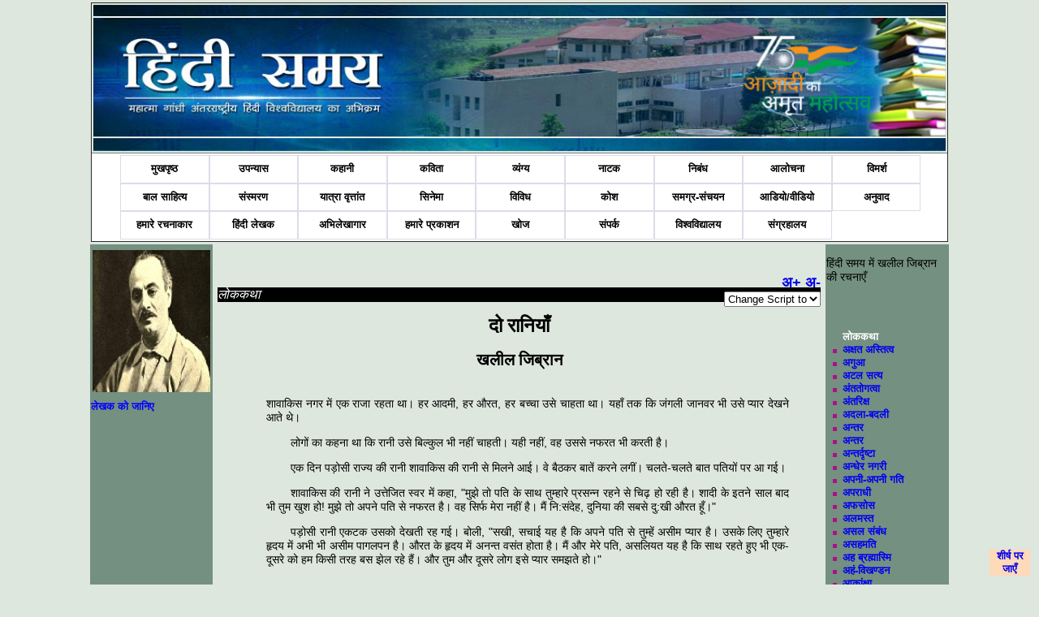

--- FILE ---
content_type: text/html; charset=utf-8
request_url: https://www.hindisamay.com/contentDetail.aspx?id=4109&pageno=1
body_size: 109661
content:

<!DOCTYPE html PUBLIC "-//W3C//DTD XHTML 1.0 Transitional//EN" "http://www.w3.org/TR/xhtml1/DTD/xhtml1-transitional.dtd">
<html xmlns="http://www.w3.org/1999/xhtml">
<head id="Head1">
    <!-- Google tag (gtag.js) -->
<script async src="https://www.googletagmanager.com/gtag/js?id=G-171WZZBP70"></script>
<script>
    window.dataLayer = window.dataLayer || [];
    function gtag() { dataLayer.push(arguments); }
    gtag('js', new Date());

    gtag('config', 'G-171WZZBP70');
</script>  
<style type="text/css" >
@font-face {
	font-family: 'CDAC-GISTYogesh';
	src: url(https://www.hindisamay.com/CDACGIS0.eot);
	font-style:  normal;
	font-weight: normal;
}
</style>
<script type="text/javascript">
  (function() {
    var po = document.createElement('script'); po.type = 'text/javascript'; po.async = true;
    po.src = 'https://apis.google.com/js/plusone.js';
    var s = document.getElementsByTagName('script')[0]; s.parentNode.insertBefore(po, s);
  })();
</script>
<style type="text/css">
    
        .styleImg
        { 	padding-left:2px;
        	padding-right:2px;
        	padding-top:6px;
        	padding-bottom:10px;
        	position:relative;
        	z-index:0px;
        top: 0px;
        left: 0px;
        width: 8px;
        }
    
        .textBelowImage 
        {
        	position:relative;
        	z-index:1;
        }
        .chapter-link
        {
        	color:#98DB78;
        	text-decoration:none
        }
        .style1
        {
            text-decoration: none;
            text-align:center
            
        }
        .hindif1 
        {
        	text-align:left;
        	font-family:Utsaah;
        	font-size:1.2em;
        	vertical-align:text-top
        	
        }
        .hindif2 
        {
        	text-align:left;
        	font-family:Utsaah;
        	font-size:1.4em;
        	font-weight:bold;
        	vertical-align:text-top
        	
        }
    .style2
    {
        width: 113%;
    }
    .style3
    {
        FONT-FAMILY: Mangal,CDAC-GISTYogesh,'Arial Unicode MS',Mangal,Tahoma,Verdana,Arial,Helvetica,"Bitstream Vera Sans",sans-serif;
        color: black;
        FONT-SIZE: 14px;
        padding: 10px 10px 10px 25px;
        width: 113%;
    }
    .style4
    {
        width: 288px;
    }
    .kavita{ 
        text-indent :0px; 
        font-size:18px; 
        COLOR: #000000;
        TEXT-ALIGN: justify;
        MARGIN: 5px 20px;
        FONT-FAMILY: Utsaah,Kokila,CDAC-GISTYogesh,Mangal;
        FONT-SIZE: 12px;
        position: relative;
        top: -40px;
        left: 40px;
        right: 40px;
    }
    .groupheader{ font-size:22px;}
    .groupsubheader{font-size:18px; color:Navy;}
    p { font-size:14px; font-weight:normal}
    .writeDir {
        direction: rtl;
    }
    </style>
<script type="text/javascript" >(function(d, s, id) {
  var js, fjs = d.getElementsByTagName(s)[0];
  if (d.getElementById(id)) return;
  js = d.createElement(s); js.id = id;
  js.src = "//connect.facebook.net/hi_IN/all.js#xfbml=1";
  fjs.parentNode.insertBefore(js, fjs);
}(document, 'script', 'facebook-jssdk'));</script>
<script type="text/jscript" language="javascript">
    function qs(key) {
    var vars = [], hash;
    var hashes = window.location.href.slice(window.location.href.indexOf('?') + 1).split('&');
    for(var i = 0; i < hashes.length; i++)
    {
        hash = hashes[i].split('=');
        vars.push(hash[0]);
        vars[hash[0]] = hash[1];
    }
    return vars[key];
    }

function ChangeLanguage() {
       
        debugger;
        var cid = 0; var pageno = 0;
        //txtc_id
        cid = qs('id');
        pageno = qs('pageno');
        //lang = qs('lang');
        lang = document.getElementById("lang").innerHTML;
        //alert(cid);
        //alert(pageno);

        var e = document.getElementById("lang");
        var lang = e.options[e.selectedIndex].value;
        //var text = e.options[e.selectedIndex].text;
    
    var idx = decodeURIComponent(window.location).indexOf("?");
   
    var url = '';
    if (idx == -1)
        window.location.href = decodeURIComponent(window.location + "?lang=" + lang);
    else {
        url = decodeURIComponent(window.location).substring(0,idx);
        window.location.href = url + "?lang=" + lang;
           // alert(url + "?lang=" + lang);
    }
    
        
    }

var min=12;
var max=27;
function increaseFontSize() {
 
   var p = document.getElementsByTagName('p');
   for(i=0;i<p.length;i++) {
 
      if(p[i].style.fontSize) {
         var s = parseInt(p[i].style.fontSize.replace("px",""));
      } else {
 
         var s = 12;
      }
      if(s!=max) {
 
         s += 1;
      }
      p[i].style.fontSize = s+"px"
 
   }
}
function decreaseFontSize() {
   var p = document.getElementsByTagName('p');
   for(i=0;i<p.length;i++) {
 
      if(p[i].style.fontSize) {
         var s = parseInt(p[i].style.fontSize.replace("px",""));
      } else {
 
         var s = 12;
      }
      if(s!=min) {
 
         s -= 1;
      }
      p[i].style.fontSize = s+"px"
 
   }

}
function print() {
    var prtContent = document.getElementById("contenttbl");
    var WinPrint = window.open('', '', 'letf=0,top=0,width=800,height=900,toolbar=0,scrollbars=0,status=0');
    WinPrint.document.body.style.backgroundImage = 'https://www.hindisamay.com/images/hindisamay.jpg';
    prtContent.style.backgroundImage = "https://www.hindisamay.com/images/hindisamay.jpg";
    //prtContent.bgColor = "blue";
    WinPrint.document.write(prtContent.innerHTML);
    WinPrint.document.close();
    WinPrint.focus();
    WinPrint.print();
    WinPrint.close();
}
function download() {
    var prtContent = document.getElementById("contenttbl");
    var WinPrint = window.open('', '', 'letf=0,top=0,width=800,height=900,toolbar=0,scrollbars=0,status=0');
    
    WinPrint.document.write(prtContent.innerHTML);
    WinPrint.document.close();
    WinPrint.focus();
    WinPrint.screen();
    WinPrint.close();
    
} 
    
function show_hide()
{
    if (document.getElementById('write_img').style.display == 'none')
    {
        document.getElementById('write_img').style.display = 'block';
        document.getElementById('hndAvl').style.display = 'none';
    }
    else
    {
        document.getElementById('write_img').style.display = 'none';
        document.getElementById('hndAvl').style.display = 'block';
    }
}
</script>
<link rel="stylesheet" type="text/css" href="https://www.hindisamay.com/hindi-style_c.css"/>
<style type="text/css">
.bluehead1{color:White
           }
.bluehead1.li.a
 {color:White;}           
</style>   
 <style type="text/css">
<!--
.visibleDiv, #topLeft, #topRight, #bottomLeft, #bottomRight
{
    position: fixed;
    width: 50px;
    border: solid 1px #e1e1e1;
    vertical-align: middle;
    background: #ffdab9;
    text-align: center;
}

#topLeft
{
    top: 10px;
    left: 10px;
}

#topRight
{
    top: 10px;
    right: 10px;
}

#bottomLeft
{
    bottom: 10px;
    left: 10px;
}

#bottomRight
{
    bottom: 10px;
    right: 10px;
}
-->
</style>
<link rel="stylesheet" type="text/css" href="https://www.hindisamay.com/menustyle.css"/>
<script type="text/javascript">
    // Javascript originally by Patrick Griffiths and Dan Webb.
    // http://htmldog.com/articles/suckerfish/dropdowns/
    sfHover = function() {
        var sfEls = document.getElementById("navbar").getElementsByTagName("li");
        for (var i = 0; i < sfEls.length; i++) {
            sfEls[i].onmouseover = function() {
                this.className += " hover";
            }
            sfEls[i].onmouseout = function() {
                this.className = this.className.replace(new RegExp(" hover\\b"), "");
            }
        }
    }
    if (window.attachEvent) window.attachEvent("onload", sfHover);
</script>
<meta name="keyword" content="खलील जिब्रान ,दो रानियाँ,लोककथा" /><meta name="description" content="खलील जिब्रान ,दो रानियाँ,लोककथा,खलील जिब्रान - दो रानियाँ" /><title>
	खलील जिब्रान    दो रानियाँ लोककथा
</title></head>
<body style ="background-color:#DEE7DE">
    <form method="post" action="./contentDetail.aspx?id=4109&amp;pageno=1" id="form1">
<div class="aspNetHidden">
<input type="hidden" name="__VIEWSTATE" id="__VIEWSTATE" value="/wEPDwUKLTEyOTkyODU1Mg9kFgJmD2QWAgIDD2QWCAIDDw8WBB4ISW1hZ2VVcmwFF2xla2hhay9pbWFnZS9raGFsaWwuanBnHg1BbHRlcm5hdGVUZXh0BWzgpJbgpLLgpYDgpLIg4KSc4KS/[base64]/[base64]/4KSPIDwvYT48YnIvPjxici8+ZGQCBw9kFhICAQ8WAh4JaW5uZXJodG1sBRLgpLLgpYvgpJXgpJXgpKXgpL5kAgMPFgIfAwUc4KSm4KWLIOCksOCkvuCkqOCkv+Ckr+CkvuCkgWQCBQ8WAh8DBSPgpJbgpLLgpYDgpLIg4KSc4KS/[base64]/[base64]/[base64]/[base64]/gpK/gpYvgpIIg4KSq4KSwIOCkhiDgpJfgpIjgpaQNCjwvcD4NCjxwPg0KCeCktuCkvuCkteCkvuCkleCkv+CkuCDgpJXgpYAg4KSw4KS+4KSo4KWAIOCkqOClhyDgpIngpKTgpY3gpKTgpYfgpJzgpL/[base64]/[base64]/[base64]/gpLkg4KS54KWIIOCkleCkvyDgpIXgpKrgpKjgpYcg4KSq4KSk4KS/[base64]/[base64]/gpKzgpY3gpLDgpL7gpKggIOCkleClgCDgpLDgpJrgpKjgpL7gpI/[base64]/gpKzgpY3gpLDgpL7gpKgtLeCksuCli+CkleCkleCkpeCkvi3gpIXgpJXgpY3gpLfgpKQt4KSF4KS44KWN4KSk4KS/4KSk4KWN4KS1LmNzcHggIiBzdHlsZT0idGV4dC1kZWNvcmF0aW9uOm5vbmUiID7gpIXgpJXgpY3gpLfgpKQg4KSF4KS44KWN4KSk4KS/4KSk4KWN4KS1PC9hPiA8L2xpPjxsaT4gPGEgaHJlZj0iaHR0cDovL3d3dy5oaW5kaXNhbWF5LmNvbS9jb250ZW50LzQyMTAvMS/gpJbgpLLgpYDgpLIt4KSc4KS/[base64]/gpKzgpY3gpLDgpL7gpKgtLeCksuCli+CkleCkleCkpeCkvi3gpIXgpJ/gpLIt4KS44KSk4KWN4KSvLmNzcHggIiBzdHlsZT0idGV4dC1kZWNvcmF0aW9uOm5vbmUiID7gpIXgpJ/gpLIg4KS44KSk4KWN4KSvPC9hPiA8L2xpPjxsaT4gPGEgaHJlZj0iaHR0cDovL3d3dy5oaW5kaXNhbWF5LmNvbS9jb250ZW50LzQxMzUvMS/gpJbgpLLgpYDgpLIt4KSc4KS/[base64]/gpKzgpY3gpLDgpL7gpKgtLeCksuCli+CkleCkleCkpeCkvi3gpIXgpILgpKTgpLDgpL/[base64]/[base64]/gpJbgpLLgpYDgpLIt4KSc4KS/4KSs4KWN4KSw4KS+4KSoLS3gpLLgpYvgpJXgpJXgpKXgpL4t4KSF4KSo4KWN4KSk4KSw4KWN4KSm4KWD4KS34KWN4KSf4KS+LmNzcHggIiBzdHlsZT0idGV4dC1kZWNvcmF0aW9uOm5vbmUiID7gpIXgpKjgpY3gpKTgpLDgpY3gpKbgpYPgpLfgpY3gpJ/gpL48L2E+IDwvbGk+PGxpPiA8YSBocmVmPSJodHRwOi8vd3d3LmhpbmRpc2FtYXkuY29tL2NvbnRlbnQvNDA2Mi8xL+CkluCksuClgOCksi3gpJzgpL/[base64]/gpJbgpLLgpYDgpLIt4KSc4KS/4KSs4KWN4KSw4KS+4KSoLS3gpLLgpYvgpJXgpJXgpKXgpL4t4KSF4KSq4KSo4KWALeCkheCkquCkqOClgC3gpJfgpKTgpL8uY3NweCAiIHN0eWxlPSJ0ZXh0LWRlY29yYXRpb246bm9uZSIgPuCkheCkquCkqOClgC3gpIXgpKrgpKjgpYAg4KSX4KSk4KS/PC9hPiA8L2xpPjxsaT4gPGEgaHJlZj0iaHR0cDovL3d3dy5oaW5kaXNhbWF5LmNvbS9jb250ZW50LzQyMzMvMS/gpJbgpLLgpYDgpLIt4KSc4KS/[base64]/[base64]/gpJbgpLLgpYDgpLIt4KSc4KS/[base64]/PC9hPiA8L2xpPjxsaT4gPGEgaHJlZj0iaHR0cDovL3d3dy5oaW5kaXNhbWF5LmNvbS9jb250ZW50LzQxOTIvMS/gpJbgpLLgpYDgpLIt4KSc4KS/[base64]/gpJbgpKPgpY3gpKHgpKguY3NweCAiIHN0eWxlPSJ0ZXh0LWRlY29yYXRpb246bm9uZSIgPuCkheCkueCkgi3gpLXgpL/gpJbgpKPgpY3gpKHgpKg8L2E+IDwvbGk+PGxpPiA8YSBocmVmPSJodHRwOi8vd3d3LmhpbmRpc2FtYXkuY29tL2NvbnRlbnQvNDA2NS8xL+CkluCksuClgOCksi3gpJzgpL/[base64]/gpJbgpLLgpYDgpLIt4KSc4KS/[base64]/gpJbgpLLgpYDgpLIt4KSc4KS/[base64]/gpJbgpLLgpYDgpLIt4KSc4KS/[base64]/gpJbgpLLgpYDgpLIt4KSc4KS/[base64]/[base64]/gpKzgpY3gpLDgpL7gpKgtLeCksuCli+CkleCkleCkpeCkvi3gpIbgpLjgpY3gpKTgpL/gpJUt4KSU4KSwLeCkqOCkvuCkuOCljeCkpOCkv+CklS5jc3B4ICIgc3R5bGU9InRleHQtZGVjb3JhdGlvbjpub25lIiA+4KSG4KS44KWN4KSk4KS/4KSVIOCklOCksCDgpKjgpL7gpLjgpY3gpKTgpL/gpJU8L2E+IDwvbGk+PGxpPiA8YSBocmVmPSJodHRwOi8vd3d3LmhpbmRpc2FtYXkuY29tL2NvbnRlbnQvNDA2Ny8xL+CkluCksuClgOCksi3gpJzgpL/gpKzgpY3gpLDgpL7gpKgtLeCksuCli+CkleCkleCkpeCkvi3gpIfgpLgt4KSm4KWB4KSo4KS/[base64]/[base64]/[base64]/gpJbgpLLgpYDgpLIt4KSc4KS/[base64]/gpJbgpLLgpYDgpLIt4KSc4KS/4KSs4KWN4KSw4KS+4KSoLS3gpLLgpYvgpJXgpJXgpKXgpL4t4KSV4KSl4KS+LeCkleCkn+Cli+CksOClhy3gpJXgpYAuY3NweCAiIHN0eWxlPSJ0ZXh0LWRlY29yYXRpb246bm9uZSIgPuCkleCkpeCkviDgpJXgpJ/gpYvgpLDgpYcg4KSV4KWAPC9hPiA8L2xpPjxsaT4gPGEgaHJlZj0iaHR0cDovL3d3dy5oaW5kaXNhbWF5LmNvbS9jb250ZW50LzQxMjcvMS/gpJbgpLLgpYDgpLIt4KSc4KS/[base64]/gpJbgpLLgpYDgpLIt4KSc4KS/4KSs4KWN4KSw4KS+4KSoLS3gpLLgpYvgpJXgpJXgpKXgpL4t4KSV4KS14KS/[base64]/gpKzgpY3gpLDgpL7gpKgtLeCksuCli+CkleCkleCkpeCkvi3gpJXgpLXgpL/[base64]/gpKgt4KS44KSu4KWB4KSd4KSkLeCkleCkoOCkv+CkqC5jc3B4ICIgc3R5bGU9InRleHQtZGVjb3JhdGlvbjpub25lIiA+4KSV4KS54KSkIOCkleCkoOCkv+CkqCDgpLjgpK7gpYHgpJ3gpKQg4KSV4KSg4KS/4KSoPC9hPiA8L2xpPjxsaT4gPGEgaHJlZj0iaHR0cDovL3d3dy5oaW5kaXNhbWF5LmNvbS9jb250ZW50LzQyMjIvMS/gpJbgpLLgpYDgpLIt4KSc4KS/4KSs4KWN4KSw4KS+4KSoLS3gpLLgpYvgpJXgpJXgpKXgpL4t4KSV4KS+4KSX4KSc4KS8LeCkleCkvi3gpKzgpK/gpL7gpKguY3NweCAiIHN0eWxlPSJ0ZXh0LWRlY29yYXRpb246bm9uZSIgPuCkleCkvuCkl+CknOCkvCDgpJXgpL4g4KSs4KSv4KS+4KSoPC9hPiA8L2xpPjxsaT4gPGEgaHJlZj0iaHR0cDovL3d3dy5oaW5kaXNhbWF5LmNvbS9jb250ZW50LzQwNTYvMS/gpJbgpLLgpYDgpLIt4KSc4KS/[base64]/gpJbgpLLgpYDgpLIt4KSc4KS/[base64]/gpKzgpY3gpLDgpL7gpKgtLeCksuCli+CkleCkleCkpeCkvi3gpJfgpKTgpL8t4KSU4KSwLeCkoOCkueCksOCkvuCktS5jc3B4ICIgc3R5bGU9InRleHQtZGVjb3JhdGlvbjpub25lIiA+4KSX4KSk4KS/IOCklOCksCDgpKDgpLngpLDgpL7gpLU8L2E+IDwvbGk+PGxpPiA8YSBocmVmPSJodHRwOi8vd3d3LmhpbmRpc2FtYXkuY29tL2NvbnRlbnQvNDA3OC8xL+CkluCksuClgOCksi3gpJzgpL/[base64]/[base64]/gpJbgpLLgpYDgpLIt4KSc4KS/[base64]/gpKjgpJXgpL4t4KSs4KSh4KS8LeCkpOCkv+CkqOCkleCkvi5jc3B4ICIgc3R5bGU9InRleHQtZGVjb3JhdGlvbjpub25lIiA+4KSb4KWL4KSf4KS+IOCkpOCkv+CkqOCkleCkviDgpKzgpKHgpLzgpL4g4KSk4KS/4KSo4KSV4KS+PC9hPiA8L2xpPjxsaT4gPGEgaHJlZj0iaHR0cDovL3d3dy5oaW5kaXNhbWF5LmNvbS9jb250ZW50LzQwNzAvMS/gpJbgpLLgpYDgpLIt4KSc4KS/4KSs4KWN4KSw4KS+4KSoLS3gpLLgpYvgpJXgpJXgpKXgpL4t4KSb4KWL4KSf4KWALeCkmuClgOCkguCkn+ClgC3gpKzgpKHgpLzgpYAt4KSa4KWA4KSC4KSf4KWALmNzcHggIiBzdHlsZT0idGV4dC1kZWNvcmF0aW9uOm5vbmUiID7gpJvgpYvgpJ/gpYAg4KSa4KWA4KSC4KSf4KWAIOCkrOCkoeCkvOClgCDgpJrgpYDgpILgpJ/gpYA8L2E+IDwvbGk+PGxpPiA8YSBocmVmPSJodHRwOi8vd3d3LmhpbmRpc2FtYXkuY29tL2NvbnRlbnQvNDIyMS8xL+CkluCksuClgOCksi3gpJzgpL/gpKzgpY3gpLDgpL7gpKgtLeCksuCli+CkleCkleCkpeCkvi3gpJzgpY3gpJ7gpL7gpKjgpL/gpK/gpYvgpIIt4KSV4KWALeCkl+CkpOCkvy5jc3B4ICIgc3R5bGU9InRleHQtZGVjb3JhdGlvbjpub25lIiA+4KSc4KWN4KSe4KS+4KSo4KS/4KSv4KWL4KSCIOCkleClgCDgpJfgpKTgpL88L2E+IDwvbGk+PGxpPiA8YSBocmVmPSJodHRwOi8vd3d3LmhpbmRpc2FtYXkuY29tL2NvbnRlbnQvNDE3Mi8xL+CkluCksuClgOCksi3gpJzgpL/[base64]/4KSo4KWN4KSm4KSX4KWAPC9hPiA8L2xpPjxsaT4gPGEgaHJlZj0iaHR0cDovL3d3dy5oaW5kaXNhbWF5LmNvbS9jb250ZW50LzQxOTkvMS/gpJbgpLLgpYDgpLIt4KSc4KS/[base64]/gpJbgpLLgpYDgpLIt4KSc4KS/[base64]/gpJbgpLLgpYDgpLIt4KSc4KS/4KSs4KWN4KSw4KS+4KSoLS3gpLLgpYvgpJXgpJXgpKXgpL4t4KSk4KS+4KSV4KS/LeCktuCkvuCkqOCljeCkpOCkvy3gpKzgpKjgpYAt4KSw4KS54KWHLmNzcHggIiBzdHlsZT0idGV4dC1kZWNvcmF0aW9uOm5vbmUiID7gpKTgpL7gpJXgpL8g4KS24KS+4KSo4KWN4KSk4KS/IOCkrOCkqOClgCDgpLDgpLngpYc8L2E+IDwvbGk+PGxpPiA8YSBocmVmPSJodHRwOi8vd3d3LmhpbmRpc2FtYXkuY29tL2NvbnRlbnQvNDIyOC8xL+CkluCksuClgOCksi3gpJzgpL/[base64]/gpYA8L2E+IDwvbGk+PGxpPiA8YSBocmVmPSJodHRwOi8vd3d3LmhpbmRpc2FtYXkuY29tL2NvbnRlbnQvNDExMS8xL+CkluCksuClgOCksi3gpJzgpL/[base64]/[base64]/gpJbgpLLgpYDgpLIt4KSc4KS/4KSs4KWN4KSw4KS+4KSoLS3gpLLgpYvgpJXgpJXgpKXgpL4t4KSm4KSu4KS/4KSkLeCkheCkreCkv+CksuCkvuCkt+Ckvi5jc3B4ICIgc3R5bGU9InRleHQtZGVjb3JhdGlvbjpub25lIiA+4KSm4KSu4KS/[base64]/[base64]/gpJbgpLLgpYDgpLIt4KSc4KS/[base64]/gpJbgpLLgpYDgpLIt4KSc4KS/4KSs4KWN4KSw4KS+4KSoLS3gpLLgpYvgpJXgpJXgpKXgpL4t4KSm4KS+4KSw4KWN4KS24KSo4KS/[base64]/gpJbgpLLgpYDgpLIt4KSc4KS/[base64]/[base64]/gpJbgpLLgpYDgpLIt4KSc4KS/[base64]/[base64]/gpJbgpLLgpYDgpLIt4KSc4KS/4KSs4KWN4KSw4KS+4KSoLS3gpLLgpYvgpJXgpJXgpKXgpL4t4KSo4KS/4KSw4KWB4KSk4KWN4KSk4KSwLmNzcHggIiBzdHlsZT0idGV4dC1kZWNvcmF0aW9uOm5vbmUiID7gpKjgpL/gpLDgpYHgpKTgpY3gpKTgpLA8L2E+IDwvbGk+PGxpPiA8YSBocmVmPSJodHRwOi8vd3d3LmhpbmRpc2FtYXkuY29tL2NvbnRlbnQvNDEzOC8xL+CkluCksuClgOCksi3gpJzgpL/gpKzgpY3gpLDgpL7gpKgtLeCksuCli+CkleCkleCkpeCkvi3gpKjgpL/gpLDgpY3gpKbgpY3gpLXgpILgpKbgpY3gpLUt4KSu4KWC4KS34KSVLmNzcHggIiBzdHlsZT0idGV4dC1kZWNvcmF0aW9uOm5vbmUiID7gpKjgpL/gpLDgpY3gpKbgpY3gpLXgpILgpKbgpY3gpLUg4KSu4KWC4KS34KSVPC9hPiA8L2xpPjxsaT4gPGEgaHJlZj0iaHR0cDovL3d3dy5oaW5kaXNhbWF5LmNvbS9jb250ZW50LzQyMTMvMS/gpJbgpLLgpYDgpLIt4KSc4KS/4KSs4KWN4KSw4KS+4KSoLS3gpLLgpYvgpJXgpJXgpKXgpL4t4KSq4KWC4KSB4KSc4KWA4KSq4KSk4KS/LmNzcHggIiBzdHlsZT0idGV4dC1kZWNvcmF0aW9uOm5vbmUiID7gpKrgpYLgpIHgpJzgpYDgpKrgpKTgpL88L2E+IDwvbGk+PGxpPiA8YSBocmVmPSJodHRwOi8vd3d3LmhpbmRpc2FtYXkuY29tL2NvbnRlbnQvNDE2OC8xL+CkluCksuClgOCksi3gpJzgpL/[base64]/gpJbgpLLgpYDgpLIt4KSc4KS/[base64]/[base64]/[base64]/gpKzgpY3gpLDgpL7gpKgtLeCksuCli+CkleCkleCkpeCkvi3gpKrgpLXgpL/gpKTgpY3gpLAt4KSo4KSX4KSwLeCkleCliy3gpJzgpL7gpKTgpYct4KS54KWB4KSPLmNzcHggIiBzdHlsZT0idGV4dC1kZWNvcmF0aW9uOm5vbmUiID7gpKrgpLXgpL/gpKTgpY3gpLAg4KSo4KSX4KSwIOCkleCliyDgpJzgpL7gpKTgpYcg4KS54KWB4KSPPC9hPiA8L2xpPjxsaT4gPGEgaHJlZj0iaHR0cDovL3d3dy5oaW5kaXNhbWF5LmNvbS9jb250ZW50LzQyMjYvMS/gpJbgpLLgpYDgpLIt4KSc4KS/[base64]/[base64]/gpJbgpLLgpYDgpLIt4KSc4KS/[base64]/[base64]/gpJbgpLLgpYDgpLIt4KSc4KS/[base64]/gpKzgpY3gpLDgpL7gpKgtLeCksuCli+CkleCkleCkpeCkvi3gpKvgpLDgpL/gpLbgpY3gpKTgpL4t4KSU4KSwLeCkruCkqOClgeCkt+CljeCkry5jc3B4ICIgc3R5bGU9InRleHQtZGVjb3JhdGlvbjpub25lIiA+4KSr4KSw4KS/4KS24KWN4KSk4KS+IOCklOCksCDgpK7gpKjgpYHgpLfgpY3gpK88L2E+IDwvbGk+PGxpPiA8YSBocmVmPSJodHRwOi8vd3d3LmhpbmRpc2FtYXkuY29tL2NvbnRlbnQvNDA4MC8xL+CkluCksuClgOCksi3gpJzgpL/[base64]/gpJbgpLLgpYDgpLIt4KSc4KS/[base64]/gpKzgpY3gpLDgpL7gpKgtLeCksuCli+CkleCkleCkpeCkvi3gpKzgpYHgpKbgpY3gpKfgpL8t4KSV4KWHLeCkteCkv+CkleCljeCksOClh+CkpOCkvi5jc3B4ICIgc3R5bGU9InRleHQtZGVjb3JhdGlvbjpub25lIiA+4KSs4KWB4KSm4KWN4KSn4KS/IOCkleClhyDgpLXgpL/gpJXgpY3gpLDgpYfgpKTgpL48L2E+IDwvbGk+PGxpPiA8YSBocmVmPSJodHRwOi8vd3d3LmhpbmRpc2FtYXkuY29tL2NvbnRlbnQvNDE2OS8xL+CkluCksuClgOCksi3gpJzgpL/[base64]/gpK/gpL48L2E+IDwvbGk+PGxpPiA8YSBocmVmPSJodHRwOi8vd3d3LmhpbmRpc2FtYXkuY29tL2NvbnRlbnQvNDE4OC8xL+CkluCksuClgOCksi3gpJzgpL/[base64]/[base64]/gpJbgpLLgpYDgpLIt4KSc4KS/[base64]/[base64]/gpJbgpLLgpYDgpLIt4KSc4KS/[base64]/gpKzgpY3gpLDgpL7gpKgtLeCksuCli+CkleCkleCkpeCkvi3gpK3gpYzgpKTgpL/gpJUt4KSF4KSt4KWM4KSk4KS/4KSVLmNzcHggIiBzdHlsZT0idGV4dC1kZWNvcmF0aW9uOm5vbmUiID7gpK3gpYzgpKTgpL/gpJUt4KSF4KSt4KWM4KSk4KS/4KSVPC9hPiA8L2xpPjxsaT4gPGEgaHJlZj0iaHR0cDovL3d3dy5oaW5kaXNhbWF5LmNvbS9jb250ZW50LzQxMjUvMS/gpJbgpLLgpYDgpLIt4KSc4KS/[base64]/gpKzgpY3gpLDgpL7gpKgtLeCksuCli+CkleCkleCkpeCkvi3gpK7gpKjgpY3gpKbgpL/gpLAt4KSV4KWALeCkuOClgOCkouCkvOCkv+Ckr+Cli+Ckgi3gpKrgpLAuY3NweCAiIHN0eWxlPSJ0ZXh0LWRlY29yYXRpb246bm9uZSIgPuCkruCkqOCljeCkpuCkv+CksCDgpJXgpYAg4KS44KWA4KSi4KS84KS/[base64]/[base64]/[base64]/gpJbgpLLgpYDgpLIt4KSc4KS/4KSs4KWN4KSw4KS+4KSoLS3gpLLgpYvgpJXgpJXgpKXgpL4t4KSu4KS+4KSv4KS+4KSc4KS+4KSyLmNzcHggIiBzdHlsZT0idGV4dC1kZWNvcmF0aW9uOm5vbmUiID7gpK7gpL7gpK/gpL7gpJzgpL7gpLI8L2E+IDwvbGk+PGxpPiA8YSBocmVmPSJodHRwOi8vd3d3LmhpbmRpc2FtYXkuY29tL2NvbnRlbnQvNDIxOS8xL+CkluCksuClgOCksi3gpJzgpL/[base64]/gpJbgpLLgpYDgpLIt4KSc4KS/[base64]/gpJbgpLLgpYDgpLIt4KSc4KS/4KSs4KWN4KSw4KS+4KSoLS3gpLLgpYvgpJXgpJXgpKXgpL4t4KSv4KWB4KSm4KWN4KSnLeCklOCksC3gpJvgpYvgpJ/gpYct4KSm4KWH4KS2LmNzcHggIiBzdHlsZT0idGV4dC1kZWNvcmF0aW9uOm5vbmUiID7gpK/gpYHgpKbgpY3gpKcg4KSU4KSwIOCkm+Cli+Ckn+ClhyDgpKbgpYfgpLY8L2E+IDwvbGk+PGxpPiA8YSBocmVmPSJodHRwOi8vd3d3LmhpbmRpc2FtYXkuY29tL2NvbnRlbnQvNDExNy8xL+CkluCksuClgOCksi3gpJzgpL/gpKzgpY3gpLDgpL7gpKgtLeCksuCli+CkleCkleCkpeCkvi3gpK/[base64]/[base64]/gpJbgpLLgpYDgpLIt4KSc4KS/[base64]/[base64]/gpJbgpLLgpYDgpLIt4KSc4KS/[base64]/gpJbgpLLgpYDgpLIt4KSc4KS/[base64]/[base64]/[base64]/gpJbgpLLgpYDgpLIt4KSc4KS/4KSs4KWN4KSw4KS+4KSoLS3gpLLgpYvgpJXgpJXgpKXgpL4t4KS14KS/4KSm4KWN4KS14KS+4KSoLeCklOCksC3gpJXgpLXgpL8uY3NweCAiIHN0eWxlPSJ0ZXh0LWRlY29yYXRpb246bm9uZSIgPuCkteCkv+CkpuCljeCkteCkvuCkqCDgpJTgpLAg4KSV4KS14KS/PC9hPiA8L2xpPjxsaT4gPGEgaHJlZj0iaHR0cDovL3d3dy5oaW5kaXNhbWF5LmNvbS9jb250ZW50LzQyMzEvMS/gpJbgpLLgpYDgpLIt4KSc4KS/4KSs4KWN4KSw4KS+4KSoLS3gpLLgpYvgpJXgpJXgpKXgpL4t4KS14KS/[base64]/gpJbgpLLgpYDgpLIt4KSc4KS/4KSs4KWN4KSw4KS+4KSoLS3gpLLgpYvgpJXgpJXgpKXgpL4t4KS14KS/4KSn4KS/LeCkteCkv+CktuClh+Ckt+CknOCljeCkni5jc3B4ICIgc3R5bGU9InRleHQtZGVjb3JhdGlvbjpub25lIiA+4KS14KS/4KSn4KS/[base64]/[base64]/gpJbgpLLgpYDgpLIt4KSc4KS/4KSs4KWN4KSw4KS+4KSoLS3gpLLgpYvgpJXgpJXgpKXgpL4t4KS44KSk4KS5LeCklOCksC3gpKTgpLLgpLngpJ/gpYAuY3NweCAiIHN0eWxlPSJ0ZXh0LWRlY29yYXRpb246bm9uZSIgPuCkuOCkpOCkuSDgpJTgpLAg4KSk4KSy4KS54KSf4KWAPC9hPiA8L2xpPjxsaT4gPGEgaHJlZj0iaHR0cDovL3d3dy5oaW5kaXNhbWF5LmNvbS9jb250ZW50LzQyMDMvMS/gpJbgpLLgpYDgpLIt4KSc4KS/[base64]/[base64]/gpJbgpLLgpYDgpLIt4KSc4KS/[base64]/[base64]/gpJbgpLLgpYDgpLIt4KSc4KS/[base64]/gpJbgpLLgpYDgpLIt4KSc4KS/[base64]/[base64]/gpL7gpI/gpIEuY3NweCAiIHN0eWxlPSJ0ZXh0LWRlY29yYXRpb246bm9uZSIgPuCkuOCkvuCkl+CksC3gpJXgpKjgpY3gpK/gpL7gpI/gpIE8L2E+IDwvbGk+PGxpPiA8YSBocmVmPSJodHRwOi8vd3d3LmhpbmRpc2FtYXkuY29tL2NvbnRlbnQvNDE4MC8xL+CkluCksuClgOCksi3gpJzgpL/[base64]/gpJbgpLLgpYDgpLIt4KSc4KS/[base64]/gpKzgpY3gpLDgpL7gpKgtLeCksuCli+CkleCkleCkpeCkvi3gpLjgpL/gpKbgpY3gpKct4KSU4KSwLeCkrOCkmuCljeCkmuCkvi5jc3B4ICIgc3R5bGU9InRleHQtZGVjb3JhdGlvbjpub25lIiA+4KS44KS/4KSm4KWN4KSnIOCklOCksCDgpKzgpJrgpY3gpJrgpL48L2E+IDwvbGk+PGxpPiA8YSBocmVmPSJodHRwOi8vd3d3LmhpbmRpc2FtYXkuY29tL2NvbnRlbnQvNDEzNC8xL+CkluCksuClgOCksi3gpJzgpL/gpKzgpY3gpLDgpL7gpKgtLeCksuCli+CkleCkleCkpeCkvi3gpLjgpL/gpKbgpY3gpKct4KSq4KWB4KSw4KWB4KS3LmNzcHggIiBzdHlsZT0idGV4dC1kZWNvcmF0aW9uOm5vbmUiID7gpLjgpL/gpKbgpY3gpKcg4KSq4KWB4KSw4KWB4KS3PC9hPiA8L2xpPjxsaT4gPGEgaHJlZj0iaHR0cDovL3d3dy5oaW5kaXNhbWF5LmNvbS9jb250ZW50LzQyMjUvMS/gpJbgpLLgpYDgpLIt4KSc4KS/[base64]/gpJbgpLLgpYDgpLIt4KSc4KS/[base64]/gpJbgpLLgpYDgpLIt4KSc4KS/[base64]/gpJbgpLLgpYDgpLIt4KSc4KS/[base64]" />
</div>

<div class="aspNetHidden">

	<input type="hidden" name="__VIEWSTATEGENERATOR" id="__VIEWSTATEGENERATOR" value="C65AFE61" />
</div>
    <div>
    <table style="width:1050px; vertical-align:top; border-color:White" align="center" > 
    <tr>
    <td style="width:1050px" colspan ="3"> 
<table border="1" cellpadding="2" width="1050px" style="border-collapse: collapse" cellspacing="3">
    <tr >
    <!--style="vertical-align:bottom;background-image:url('http://www.hindisamay.com/images/low-banner.jpg')"-->
      <td  width="1050px" valign="top" height="180px">
     <img src="//hindisamay.com/images/low-banner.jpg" alt="hindisamay head" style="width:1050px; height:180px" />
      
      </td>      
    </tr>        
    <tr>        
     <td width="1050px" height="35px" style=" text-align:center; background-color:white; padding-left:35px;  z-index:1; position:relative" id="nav-menu">           
     <ul id="navbar">
      <!-- The strange spacing herein prevents an IE6 whitespace bug. -->
         <li><a style="background-color:White;color: Black;" href="//hindisamay.com/default.aspx">
     मुखपृष्ठ </a></li>
     <li><a style="text-decoration: none;background-color:White;color: Black;" href="//hindisamay.com/content.aspx?id=1">
      उपन्यास </a>  </li>
      <li><a style="text-decoration: none;background-color:White;color: Black;" href="//hindisamay.com/content.aspx?id=2">
     कहानी</a> </li>
     <li> <a style="text-decoration: none;background-color:White;color: Black;" href="//hindisamay.com/content.aspx?id=3">
      कविता</a> </li>
      <li><a style="text-decoration: none;background-color:White;color: Black;" href="//hindisamay.com/content.aspx?id=4">
      व्यंग्य</a> </li>
      <li><a style="text-decoration: none;background-color:White;color: Black;" href="//hindisamay.com/content.aspx?id=5">
      नाटक</a></li> 
      <li><a style="text-decoration: none;background-color:White;color: Black;" href="//hindisamay.com/content.aspx?id=12">
      निबंध</a> </li>
      <li><a style="text-decoration: none;background-color:White;color: Black;" href="//hindisamay.com/content.aspx?id=6">
      आलोचना</a> </li>
      <li><a style="text-decoration: none;background-color:White;color: Black;" href="//hindisamay.com/content.aspx?id=7">
      विमर्श</a></li> 
     <li><a style="text-decoration: none;background-color:White;color: Black;" href="//hindisamay.com/content_n.aspx?ctype=बाल साहित्य">
      बाल साहित्य</a> </li>
      <li><a style="text-decoration: none;background-color:White;color: Black;" href="//hindisamay.com/content.aspx?id=18">
      संस्मरण</a> </li>
      <li><a style="text-decoration: none;background-color:White;color: Black;" href="//hindisamay.com/content.aspx?id=19">
     यात्रा वृत्तांत</a></li> 
      <li><a style="text-decoration: none;background-color:White;color: Black;" href="//hindisamay.com/content.aspx?id=20">
     सिनेमा</a></li> 
    
      
     
         
     
     
     
         <li><a style="text-decoration: none;background-color:White;color: Black;" href="//hindisamay.com/vivid.aspx?id=8">
      विविध</a>
            <ul>
               <li><a href="//hindisamay.com/content.aspx?id=8">विविध</a></li>
               <li><a href="//hindisamay.com/content_n.aspx?ctype=लघुकथाएँ">लघुकथाएँ</a></li>    
               <li><a href="//hindisamay.com/content_n.aspx?ctype=लोककथा">लोककथा</a></li> 
               <li><a href="//hindisamay.com/content_n.aspx?ctype=बात-चीत">बात-चीत</a></li>
               <li><a href="//hindisamay.com/content_n.aspx?ctype=वैचारिकी">वैचारिकी</a> </li>
               <li><a href="//hindisamay.com/content_n.aspx?ctype=शोध">शोध</a> </li>
               <li><a href="//hindisamay.com/content_n.aspx?ctype=डायरी">डायरी</a> </li>
               <li><a href="//hindisamay.com/content_n.aspx?ctype=आत्मकथा">आत्मकथा</a> </li>
                <li><a href="//hindisamay.com/content_n.aspx?ctype=पत्र">पत्र</a> </li>
               <li><a href="//hindisamay.com/content_n.aspx?ctype=डायरी">डायरी</a> </li>
               <li><a href="//hindisamay.com/content_n.aspx?ctype=सूक्तियाँ">सूक्तियाँ</a> </li>
               
               <li><a href="//hindisamay.com/content_n.aspx?ctype=आत्मकथ्य">आत्मकथ्य </a> </li>
               <li><a href="//hindisamay.com/content_n.aspx?ctype=रचना प्रक्रिया">रचना प्रक्रिया </a> </li>
               <li><a href="//hindisamay.com/content_n.aspx?ctype=व्याख्यान">व्याख्यान</a> </li>
               
               
               <li><a href="//hindisamay.com/content_n.aspx?ctype=लेख">लेख </a> </li>
               
               
               <li><a href="//hindisamay.com/content.aspx?id=16">बात</a> </li>
               <li><a href="//hindisamay.com/content.aspx?id=14">शब्द चर्चा</a> </li>
               <li><a href="//hindisamay.com/content.aspx?id=13">अन्यत्र</a> </li>
               <li><a href="//hindisamay.com/content.aspx?id=15">जिज्ञासा</a></li>
               
               <li><a href="//hindisamay.com/content_n.aspx?ctype=जीवनी">जीवनी</a> </li>
               
               <li><a href="//hindisamay.com/content_n.aspx?ctype=अन्य">अन्य</a></li>
            </ul>
         </li>
         <li><a style="text-decoration: none;background-color:White;color: Black;" href="//hindisamay.com/kosh.aspx?id=19">कोश</a>
         </li> 
       
      <li><a style="text-decoration: none;background-color:White;color: Black;" href="//hindisamay.com/samarg.aspx">
      समग्र-संचयन </a> 
      <ul>
        <li><a href="//hindisamay.com/samarg.aspx">समग्र-संचयन</a></li>     
               <li><a href="//hindisamay.com/writer/writer_details_n.aspx?id=1275">अज्ञेय रचना संचयन </a></li>
               <li><a href="//hindisamay.com/writer/writer_details_n.aspx?id=1355">कबीर ग्रंथावली </a></li>               
               <li><a href="//hindisamay.com/writer/writer_details_n.aspx?id=1182">मोहन राकेश संचयन</a> </li>
               <li><a href="//hindisamay.com/writer/writer_details_n.aspx?id=1162">'हरिऔध' समग्र</a> </li>
               <li><a href="//hindisamay.com/writer/writer_details_n.aspx?id=1152">प्रेमचंद समग्र</a> </li>
               <li><a href="//hindisamay.com/writer/writer_details_n.aspx?id=1157">भारतेंदु हरिश्चंद्र</a> </li>
               <li><a href="//hindisamay.com/writer/writer_details_n.aspx?id=1262">रामचंद्र शुक्‍ल समग्र</a> </li>
                <li><a href="//hindisamay.com/writer/writer_details_n.aspx?id=1539">सहजानंद सरस्वती समग्र </a> </li>
               <li><a href="//hindisamay.com/samagra-sanchayan.aspx?id=19">रहीम ग्रंथावली </a> </li>
               </ul>
      </li>  	
               
               
<li><a style="text-decoration: none;background-color:White;color: Black;" href="//hindisamay.com/audio-vedio.aspx">आडियो/वीडियो </a> </li>  
<li><a style="text-decoration: none;background-color:White;color: Black;" href="//hindisamay.com/anuvad.aspx">अनुवाद</a> </li>  


<li><a href="//hindisamay.com/writer/hindisamay_writer.aspx" style="text-decoration: none;background-color:White;color: Black;">हमारे रचनाकार</a>  </li>
      <li><a style="text-decoration: none;background-color:White;color: Black;" href="//hindisamay.com/writer/writer.aspx">हिंदी लेखक</a></li>      
       <li><a style="text-decoration: none;background-color:White;color: Black;" href="//hindisamay.com/hindisamay_oldIssues.aspx">अभिलेखागार</a></li>
       <li><a style="text-decoration: none;background-color:White;color: Black;" href="//hindisamay.com/university-publication.aspx">हमारे प्रकाशन</a></li> 
      <li><a href="//hindisamay.com/search.aspx" style="text-decoration: none;background-color:White;color: Black;">खोज</a> </li>
      <li><a style="text-decoration: none;background-color:White;color: Black;" href="//hindisamay.com/contact.aspx">संपर्क</a></li> 
      <li><a style="text-decoration: none;background-color:White;color: Black;" href="//hindivishwa.org">विश्वविद्यालय</a> </li>
<li><a style="text-decoration: none;background-color:White;color: Black;" href="http://archive.hindivishwa.org">संग्रहालय</a></li>

</ul>
      </td>
    </tr>
    </table> </td>
    </tr>
    <tr> 
    <!--4D8F55 5FB73A #749080-->
    <td style="width:150px; vertical-align:top; background-color:#749080; margin-right:10px ">
    <div style="float:left; width:100%">
   
          <img id="writer_img" class="styleImg" src="lekhak/image/khalil.jpg" alt="खलील जिब्रान  जुब्रान खलील जुब्रान  KHALEEL JIBRAN" style="height:175px;width:145px;" /> 
           <span id="lblWriterImage" class="floating-menu" style="display:inline-block;width:100%;"><a href="https://hindisamay.com/writer/खलील-जिब्रान--जुब्रान-खलील-जुब्रान--KHALEEL-JIBRAN.cspx?id=1541" style="text-decoration:none;color:blue" > लेखक को जानिए </a><br/><br/></span>     
      
    </div>
        
        </td>
    <td style="width:750px; vertical-align:top;  padding-top :4px "> 
    <table width="100%" id="contenttbl">
      <tr>
      <td valign="top" >
      <a name="top"></a>
       

      <br /><br />
      <span style="float:right; font-size:large"><a href="javascript:increaseFontSize();">अ+</a>&nbsp;<a href="javascript:decreaseFontSize();">अ-</a> </span>      
      
      
      
      <div id="fb-root"></div>
      <div class="fb-like" data-send="true" data-width="450" data-show-faces="true"></div>
        <div style="clear:both; float:right" > <select id="lang" onchange="ChangeLanguage();">
            <option value="0"> Change Script to </option>
            
            <option value="ur">Urdu </option>
            <option value="en">Roman </option>  
            <option value="hi">Devnagari </option>
          </select> </div>
       <div style =" background-color:CaptionText; color:White;font-family:Mangal; font-style:italic; font-size:14px" > 
       <h3 id="ContentPlaceHolder1_lblContentType" Class="headertext">लोककथा</h3> </div>  
        <Div align="center">
        <h1 id="ContentPlaceHolder1_lblTitle" Class="tittleHeader">दो रानियाँ</h1> 
        <h2 id="ContentPlaceHolder1_lblAuthor" Class="subtittleHeader">खलील जिब्रान </h2> 
         
        
        </div>
        <p align="center">
        <span id="ContentPlaceHolder1_lblToc"></span>
        </p>        
        <div id="chapater-list" >
            
        </div>
        </td>
        </tr>
        
        
        <tr>
      <td  style=" vertical-align:text-top;padding-right:40px;">  
      <div id="ContentPlaceHolder1_write_img" style="float:left;width:145px;border:solid 0px;position:relative;z-index:0;display:none;">
            
      
          <br /><br />
      </div>
      
      <div style=" padding-top:20px; padding-left:20px; padding-right:40px; padding-bottom:20px;margin-top:5px; vertical-align:text-top;">
          
      <span id="ContentPlaceHolder1_lblContentText" class="middleContentH"><br/><p style=" text-indent : 0px ">
	शावाकिस नगर में एक राजा रहता था। हर आदमी, हर औरत, हर बच्चा उसे चाहता था। यहाँ तक कि जंगली जानवर भी उसे प्यार देखने आते थे।
</p>
<p>
	लोगों का कहना था कि रानी उसे बिल्कुल भी नहीं चाहती। यही नहीं, वह उससे नफरत भी करती है।
</p>
<p>
	एक दिन पड़ोसी राज्य की रानी शावाकिस की रानी से मिलने आई। वे बैठकर बातें करने लगीं। चलते-चलते बात पतियों पर आ गई।
</p>
<p>
	शावाकिस की रानी ने उत्तेजित स्वर में कहा, "मुझे तो पति के साथ तुम्हारे प्रसन्न रहने से चिढ़ हो रही है। शादी के इतने साल बाद भी तुम खुश हो! मुझे तो अपने पति
	से नफरत है। वह सिर्फ मेरा नहीं है। मैं नि:संदेह, दुनिया की सबसे दु:खी औरत हूँ।"
</p>
<p>
	पड़ोसी रानी एकटक उसको देखती रह गई। बोली, "सखी, सचाई यह है कि अपने पति से तुम्हें असीम प्यार है। उसके लिए तुम्हारे हृदय में अभी भी असीम पागलपन है। औरत के
	हृदय में अनन्त वसंत होता है। मैं और मेरे पति, असलियत यह है कि साथ रहते हुए भी एक-दूसरे को हम किसी तरह बस झेल रहे हैं। और तुम और दूसरे लोग इसे प्यार समझते
	हो।"
</p></span><br />
      
      
      <span id="ContentPlaceHolder1_lblEndMarker" class="middleContentH"><p><span style ="float:right"><img height="10px" width="10px" src="https://hindisamay.com/images/end.jpg" alt="End Text" />&nbsp;&nbsp; <img height="10px" width="10px" src="https://hindisamay.com/images/end.jpg" alt="End Text" /> &nbsp;&nbsp; <img height="10px" width="10px" src="https://hindisamay.com/images/end.jpg" alt="End Text" /> </span></p></span>
      
      
      </div>
      <div id="bottomRight">
        <a href="#top"> शीर्ष पर जाएँ</a>
    </div>
     
      
      </td>
      </tr>
      </table>
 </td> 
    <td style="width:150px;vertical-align:top; background-color:#749080;">  
    <div style="float:left; width:100%">
    <span id="lblWriterID" class="floating-menu" style="display:inline-block;width:100%;"><p class="main_head"> हिंदी समय में खलील जिब्रान  की रचनाएँ </p> <br/><br/><ul class="main-bullet"><span class="bluehead1"> लोककथा</span> <br/> <li> <a href="http://www.hindisamay.com/content/4186/1/खलील-जिब्रान--लोककथा-अक्षत-अस्तित्व.cspx " style="text-decoration:none" >अक्षत अस्तित्व</a> </li><li> <a href="http://www.hindisamay.com/content/4210/1/खलील-जिब्रान--लोककथा-अगुआ.cspx " style="text-decoration:none" >अगुआ</a> </li><li> <a href="http://www.hindisamay.com/content/4187/1/खलील-जिब्रान--लोककथा-अटल-सत्य.cspx " style="text-decoration:none" >अटल सत्य</a> </li><li> <a href="http://www.hindisamay.com/content/4135/1/खलील-जिब्रान--लोककथा-अंततोगत्वा.cspx " style="text-decoration:none" >अंततोगत्वा</a> </li><li> <a href="http://www.hindisamay.com/content/4198/1/खलील-जिब्रान--लोककथा-अंतरिक्ष.cspx " style="text-decoration:none" >अंतरिक्ष</a> </li><li> <a href="http://www.hindisamay.com/content/4121/1/खलील-जिब्रान--लोककथा-अदला-बदली.cspx " style="text-decoration:none" >अदला-बदली</a> </li><li> <a href="http://www.hindisamay.com/content/4197/1/खलील-जिब्रान--लोककथा-अन्तर.cspx " style="text-decoration:none" >अन्तर</a> </li><li> <a href="http://www.hindisamay.com/content/4174/1/खलील-जिब्रान--लोककथा-अन्तर.cspx " style="text-decoration:none" >अन्तर</a> </li><li> <a href="http://www.hindisamay.com/content/4075/1/खलील-जिब्रान--लोककथा-अन्तर्दृष्टा.cspx " style="text-decoration:none" >अन्तर्दृष्टा</a> </li><li> <a href="http://www.hindisamay.com/content/4062/1/खलील-जिब्रान--लोककथा-अन्धेर-नगरी.cspx " style="text-decoration:none" >अन्धेर नगरी</a> </li><li> <a href="http://www.hindisamay.com/content/4182/1/खलील-जिब्रान--लोककथा-अपनी-अपनी-गति.cspx " style="text-decoration:none" >अपनी-अपनी गति</a> </li><li> <a href="http://www.hindisamay.com/content/4233/1/खलील-जिब्रान--लोककथा-अपराधी.cspx " style="text-decoration:none" >अपराधी</a> </li><li> <a href="http://www.hindisamay.com/content/4184/1/खलील-जिब्रान--लोककथा-अफसोस.cspx " style="text-decoration:none" >अफसोस</a> </li><li> <a href="http://www.hindisamay.com/content/4227/1/खलील-जिब्रान--लोककथा-अलमस्त.cspx " style="text-decoration:none" >अलमस्त</a> </li><li> <a href="http://www.hindisamay.com/content/4189/1/खलील-जिब्रान--लोककथा-असल-संबंध.cspx " style="text-decoration:none" >असल संबंध</a> </li><li> <a href="http://www.hindisamay.com/content/4179/1/खलील-जिब्रान--लोककथा-असहमति.cspx " style="text-decoration:none" >असहमति</a> </li><li> <a href="http://www.hindisamay.com/content/4192/1/खलील-जिब्रान--लोककथा-अह-ब्रह्मास्मि.cspx " style="text-decoration:none" >अह ब्रह्मास्मि</a> </li><li> <a href="http://www.hindisamay.com/content/4214/1/खलील-जिब्रान--लोककथा-अहं-विखण्डन.cspx " style="text-decoration:none" >अहं-विखण्डन</a> </li><li> <a href="http://www.hindisamay.com/content/4065/1/खलील-जिब्रान--लोककथा-आकांक्षा.cspx " style="text-decoration:none" >आकांक्षा</a> </li><li> <a href="http://www.hindisamay.com/content/4183/1/खलील-जिब्रान--लोककथा-आज़ादी.cspx " style="text-decoration:none" >आज़ादी</a> </li><li> <a href="http://www.hindisamay.com/content/4190/1/खलील-जिब्रान--लोककथा-आदत-अपनी-अपनी.cspx " style="text-decoration:none" >आदत अपनी-अपनी</a> </li><li> <a href="http://www.hindisamay.com/content/4061/1/खलील-जिब्रान--लोककथा-आदमी-की-परतें.cspx " style="text-decoration:none" >आदमी की परतें</a> </li><li> <a href="http://www.hindisamay.com/content/4158/1/खलील-जिब्रान--लोककथा-आनन्द-और-पीड़.cspx " style="text-decoration:none" >आनन्द और पीड़ा</a> </li><li> <a href="http://www.hindisamay.com/content/4216/1/खलील-जिब्रान--लोककथा-आलोचक.cspx " style="text-decoration:none" >आलोचक</a> </li><li> <a href="http://www.hindisamay.com/content/4082/1/खलील-जिब्रान--लोककथा-आँसू-और-मुस्कान.cspx " style="text-decoration:none" >आँसू और मुस्कान</a> </li><li> <a href="http://www.hindisamay.com/content/4077/1/खलील-जिब्रान--लोककथा-आस्तिक-और-नास्तिक.cspx " style="text-decoration:none" >आस्तिक और नास्तिक</a> </li><li> <a href="http://www.hindisamay.com/content/4067/1/खलील-जिब्रान--लोककथा-इस-दुनिया-में.cspx " style="text-decoration:none" >इस दुनिया में</a> </li><li> <a href="http://www.hindisamay.com/content/4055/1/खलील-जिब्रान--लोककथा-ईश्वर.cspx " style="text-decoration:none" >ईश्वर</a> </li><li> <a href="http://www.hindisamay.com/content/4151/1/खलील-जिब्रान--लोककथा-ईश्वर-और-जीव.cspx " style="text-decoration:none" >ईश्वर और जीव</a> </li><li> <a href="http://www.hindisamay.com/content/4147/1/खलील-जिब्रान--लोककथा-ईश्वर-और-देवता.cspx " style="text-decoration:none" >ईश्वर और देवता</a> </li><li> <a href="http://www.hindisamay.com/content/4156/1/खलील-जिब्रान--लोककथा-ईश्वर-की-तलाश.cspx " style="text-decoration:none" >ईश्वर की तलाश</a> </li><li> <a href="http://www.hindisamay.com/content/4071/1/खलील-जिब्रान--लोककथा-उसने-कहा.cspx " style="text-decoration:none" >उसने कहा</a> </li><li> <a href="http://www.hindisamay.com/content/4116/1/खलील-जिब्रान--लोककथा-ओछे-लोग.cspx " style="text-decoration:none" >ओछे लोग</a> </li><li> <a href="http://www.hindisamay.com/content/4161/1/खलील-जिब्रान--लोककथा-औरत-और-मर्द.cspx " style="text-decoration:none" >औरत और मर्द</a> </li><li> <a href="http://www.hindisamay.com/content/4059/1/खलील-जिब्रान--लोककथा-कथा-कटोरे-की.cspx " style="text-decoration:none" >कथा कटोरे की</a> </li><li> <a href="http://www.hindisamay.com/content/4127/1/खलील-जिब्रान--लोककथा-कल-आज-और-कल.cspx " style="text-decoration:none" >कल, आज और कल</a> </li><li> <a href="http://www.hindisamay.com/content/4232/1/खलील-जिब्रान--लोककथा-कवि-की-मौत-ही-उसका-जीवन-है.cspx " style="text-decoration:none" >कवि की मौत ही उसका जीवन है</a> </li><li> <a href="http://www.hindisamay.com/content/4209/1/खलील-जिब्रान--लोककथा-कविता.cspx " style="text-decoration:none" >कविता</a> </li><li> <a href="http://www.hindisamay.com/content/4152/1/खलील-जिब्रान--लोककथा-कहत-कठिन-समुझत-कठिन.cspx " style="text-decoration:none" >कहत कठिन समुझत कठिन</a> </li><li> <a href="http://www.hindisamay.com/content/4222/1/खलील-जिब्रान--लोककथा-कागज़-का-बयान.cspx " style="text-decoration:none" >कागज़ का बयान</a> </li><li> <a href="http://www.hindisamay.com/content/4056/1/खलील-जिब्रान--लोककथा-काग-भगोड़.cspx " style="text-decoration:none" >काग-भगोड़ा</a> </li><li> <a href="http://www.hindisamay.com/content/4200/1/खलील-जिब्रान--लोककथा-खाई.cspx " style="text-decoration:none" >खाई</a> </li><li> <a href="http://www.hindisamay.com/content/4202/1/खलील-जिब्रान--लोककथा-गुणवत्ता.cspx " style="text-decoration:none" >गुणवत्ता</a> </li><li> <a href="http://www.hindisamay.com/content/4164/1/खलील-जिब्रान--लोककथा-गति-और-ठहराव.cspx " style="text-decoration:none" >गति और ठहराव</a> </li><li> <a href="http://www.hindisamay.com/content/4078/1/खलील-जिब्रान--लोककथा-घुमक्कड़.cspx " style="text-decoration:none" >घुमक्कड़</a> </li><li> <a href="http://www.hindisamay.com/content/4058/1/खलील-जिब्रान--लोककथा-चतुर-कुत्ता.cspx " style="text-decoration:none" >चतुर कुत्ता</a> </li><li> <a href="http://www.hindisamay.com/content/4064/1/खलील-जिब्रान--लोककथा-चतुर-शासक.cspx " style="text-decoration:none" >चतुर शासक</a> </li><li> <a href="http://www.hindisamay.com/content/4206/1/खलील-जिब्रान--लोककथा-छुपा-छुपी.cspx " style="text-decoration:none" >छुपा-छुपी</a> </li><li> <a href="http://www.hindisamay.com/content/4154/1/खलील-जिब्रान--लोककथा-छोटा-तिनका-बड़-तिनका.cspx " style="text-decoration:none" >छोटा तिनका बड़ा तिनका</a> </li><li> <a href="http://www.hindisamay.com/content/4070/1/खलील-जिब्रान--लोककथा-छोटी-चींटी-बड़ी-चींटी.cspx " style="text-decoration:none" >छोटी चींटी बड़ी चींटी</a> </li><li> <a href="http://www.hindisamay.com/content/4221/1/खलील-जिब्रान--लोककथा-ज्ञानियों-की-गति.cspx " style="text-decoration:none" >ज्ञानियों की गति</a> </li><li> <a href="http://www.hindisamay.com/content/4172/1/खलील-जिब्रान--लोककथा-जेल.cspx " style="text-decoration:none" >जेल</a> </li><li> <a href="http://www.hindisamay.com/content/4130/1/खलील-जिब्रान--लोककथा-ज़ाद-का-मैदान.cspx " style="text-decoration:none" >ज़ाद का मैदान</a> </li><li> <a href="http://www.hindisamay.com/content/4177/1/खलील-जिब्रान--लोककथा-ज़िन्दगी.cspx " style="text-decoration:none" >ज़िन्दगी</a> </li><li> <a href="http://www.hindisamay.com/content/4199/1/खलील-जिब्रान--लोककथा-जीवंत-न्याय.cspx " style="text-decoration:none" >जीवंत न्याय</a> </li><li> <a href="http://www.hindisamay.com/content/4157/1/खलील-जिब्रान--लोककथा-जीवनपथ.cspx " style="text-decoration:none" >जीवनपथ</a> </li><li> <a href="http://www.hindisamay.com/content/4208/1/खलील-जिब्रान--लोककथा-ताकत-और-रोमांच.cspx " style="text-decoration:none" >ताकत और रोमांच</a> </li><li> <a href="http://www.hindisamay.com/content/4133/1/खलील-जिब्रान--लोककथा-ताकि-शान्ति-बनी-रहे.cspx " style="text-decoration:none" >ताकि शान्ति बनी रहे</a> </li><li> <a href="http://www.hindisamay.com/content/4228/1/खलील-जिब्रान--लोककथा-तानाशाह-की-बेटी.cspx " style="text-decoration:none" >तानाशाह की बेटी</a> </li><li> <a href="http://www.hindisamay.com/content/4111/1/खलील-जिब्रान--लोककथा-तापस-और-चौपाए.cspx " style="text-decoration:none" >तापस और चौपाए</a> </li><li> <a href="http://www.hindisamay.com/content/4181/1/खलील-जिब्रान--लोककथा-तीन-अजूबे.cspx " style="text-decoration:none" >तीन अजूबे</a> </li><li> <a href="http://www.hindisamay.com/content/4155/1/खलील-जिब्रान--लोककथा-दमित-अभिलाषा.cspx " style="text-decoration:none" >दमित अभिलाषा</a> </li><li> <a href="http://www.hindisamay.com/content/4145/1/खलील-जिब्रान--लोककथा-दर्प-राग.cspx " style="text-decoration:none" >दर्प-राग</a> </li><li> <a href="http://www.hindisamay.com/content/4159/1/खलील-जिब्रान--लोककथा-दूसरा-घुमक्कड़.cspx " style="text-decoration:none" >दूसरा घुमक्कड़</a> </li><li> <a href="http://www.hindisamay.com/content/4068/1/खलील-जिब्रान--लोककथा-दाने-अनार-के.cspx " style="text-decoration:none" >दाने अनार के</a> </li><li> <a href="http://www.hindisamay.com/content/4128/1/खलील-जिब्रान--लोककथा-दार्शनिक-और-मोची.cspx " style="text-decoration:none" >दार्शनिक और मोची</a> </li><li> <a href="http://www.hindisamay.com/content/4124/1/खलील-जिब्रान--लोककथा-दीवार-के-इधर-उधर.cspx " style="text-decoration:none" >दीवार के इधर-उधर</a> </li><li> <a href="http://www.hindisamay.com/content/4069/1/खलील-जिब्रान--लोककथा-दो-क़ैदी.cspx " style="text-decoration:none" >दो क़ैदी</a> </li><li> <a href="http://www.hindisamay.com/content/4109/1/खलील-जिब्रान--लोककथा-दो-रानियाँ.cspx " style="text-decoration:none" >दो रानियाँ</a> </li><li> <a href="http://www.hindisamay.com/content/4066/1/खलील-जिब्रान--लोककथा-नई-खुशी.cspx " style="text-decoration:none" >नई खुशी</a> </li><li> <a href="http://www.hindisamay.com/content/4207/1/खलील-जिब्रान--लोककथा-नक़ाब.cspx " style="text-decoration:none" >नक़ाब</a> </li><li> <a href="http://www.hindisamay.com/content/4118/1/खलील-जिब्रान--लोककथा-नर्तकी.cspx " style="text-decoration:none" >नर्तकी</a> </li><li> <a href="http://www.hindisamay.com/content/4193/1/खलील-जिब्रान--लोककथा-निरुत्तर.cspx " style="text-decoration:none" >निरुत्तर</a> </li><li> <a href="http://www.hindisamay.com/content/4138/1/खलील-जिब्रान--लोककथा-निर्द्वंद्व-मूषक.cspx " style="text-decoration:none" >निर्द्वंद्व मूषक</a> </li><li> <a href="http://www.hindisamay.com/content/4213/1/खलील-जिब्रान--लोककथा-पूँजीपति.cspx " style="text-decoration:none" >पूँजीपति</a> </li><li> <a href="http://www.hindisamay.com/content/4168/1/खलील-जिब्रान--लोककथा-पूँजीवादी.cspx " style="text-decoration:none" >पूँजीवादी</a> </li><li> <a href="http://www.hindisamay.com/content/4167/1/खलील-जिब्रान--लोककथा-पेड़.cspx " style="text-decoration:none" >पेड़</a> </li><li> <a href="http://www.hindisamay.com/content/4211/1/खलील-जिब्रान--लोककथा-प्रजापीड़क.cspx " style="text-decoration:none" >प्रजापीड़क</a> </li><li> <a href="http://www.hindisamay.com/content/4122/1/खलील-जिब्रान--लोककथा-प्रेम-और-घृणा.cspx " style="text-decoration:none" >प्रेम और घृणा</a> </li><li> <a href="http://www.hindisamay.com/content/4081/1/खलील-जिब्रान--लोककथा-प्रेमगीत.cspx " style="text-decoration:none" >प्रेमगीत</a> </li><li> <a href="http://www.hindisamay.com/content/4129/1/खलील-जिब्रान--लोककथा-पुल-बनाने-वाले.cspx " style="text-decoration:none" >पुल बनाने वाले</a> </li><li> <a href="http://www.hindisamay.com/content/4073/1/खलील-जिब्रान--लोककथा-पवित्र-नगर.cspx " style="text-decoration:none" >पवित्र नगर</a> </li><li> <a href="http://www.hindisamay.com/content/4163/1/खलील-जिब्रान--लोककथा-पवित्र-नगर-को-जाते-हुए.cspx " style="text-decoration:none" >पवित्र नगर को जाते हुए</a> </li><li> <a href="http://www.hindisamay.com/content/4226/1/खलील-जिब्रान--लोककथा-पश्चात्ताप.cspx " style="text-decoration:none" >पश्चात्ताप</a> </li><li> <a href="http://www.hindisamay.com/content/4178/1/खलील-जिब्रान--लोककथा-पहचान.cspx " style="text-decoration:none" >पहचान</a> </li><li> <a href="http://www.hindisamay.com/content/4149/1/खलील-जिब्रान--लोककथा-पहेली.cspx " style="text-decoration:none" >पहेली</a> </li><li> <a href="http://www.hindisamay.com/content/4054/1/खलील-जिब्रान--लोककथा-पागल.cspx " style="text-decoration:none" >पागल</a> </li><li> <a href="http://www.hindisamay.com/content/4171/1/खलील-जिब्रान--लोककथा-पागलपन.cspx " style="text-decoration:none" >पागलपन</a> </li><li> <a href="http://www.hindisamay.com/content/4224/1/खलील-जिब्रान--लोककथा-पारखी.cspx " style="text-decoration:none" >पारखी</a> </li><li> <a href="http://www.hindisamay.com/content/4079/1/खलील-जिब्रान--लोककथा-पोशाक.cspx " style="text-decoration:none" >पोशाक</a> </li><li> <a href="http://www.hindisamay.com/content/4194/1/खलील-जिब्रान--लोककथा-फरिश्ता-और-मनुष्य.cspx " style="text-decoration:none" >फरिश्ता और मनुष्य</a> </li><li> <a href="http://www.hindisamay.com/content/4080/1/खलील-जिब्रान--लोककथा-बेचारा-बाज.cspx " style="text-decoration:none" >बेचारा बाज</a> </li><li> <a href="http://www.hindisamay.com/content/4162/1/खलील-जिब्रान--लोककथा-बेजुबान.cspx " style="text-decoration:none" >बेजुबान</a> </li><li> <a href="http://www.hindisamay.com/content/4176/1/खलील-जिब्रान--लोककथा-बुद्धि-के-विक्रेता.cspx " style="text-decoration:none" >बुद्धि के विक्रेता</a> </li><li> <a href="http://www.hindisamay.com/content/4169/1/खलील-जिब्रान--लोककथा-बुलावे-का-शुक्रिया.cspx " style="text-decoration:none" >बुलावे का शुक्रिया</a> </li><li> <a href="http://www.hindisamay.com/content/4188/1/खलील-जिब्रान--लोककथा-बह्र-ए-साज़.cspx " style="text-decoration:none" >बह्र-ए-साज़</a> </li><li> <a href="http://www.hindisamay.com/content/4148/1/खलील-जिब्रान--लोककथा-बहरी-बीवी.cspx " style="text-decoration:none" >बहरी बीवी</a> </li><li> <a href="http://www.hindisamay.com/content/4146/1/खलील-जिब्रान--लोककथा-बाज़ार.cspx " style="text-decoration:none" >बाज़ार</a> </li><li> <a href="http://www.hindisamay.com/content/4173/1/खलील-जिब्रान--लोककथा-भूखा-आदमी.cspx " style="text-decoration:none" >भूखा आदमी</a> </li><li> <a href="http://www.hindisamay.com/content/4196/1/खलील-जिब्रान--लोककथा-भुलक्कड़.cspx " style="text-decoration:none" >भुलक्कड़</a> </li><li> <a href="http://www.hindisamay.com/content/4114/1/खलील-जिब्रान--लोककथा-भौतिक-अभौतिक.cspx " style="text-decoration:none" >भौतिक-अभौतिक</a> </li><li> <a href="http://www.hindisamay.com/content/4125/1/खलील-जिब्रान--लोककथा-मेढक.cspx " style="text-decoration:none" >मेढक</a> </li><li> <a href="http://www.hindisamay.com/content/4072/1/खलील-जिब्रान--लोककथा-मन्दिर-की-सीढ़ियों-पर.cspx " style="text-decoration:none" >मन्दिर की सीढ़ियों पर</a> </li><li> <a href="http://www.hindisamay.com/content/4234/1/खलील-जिब्रान--लोककथा-मुर्दों-का-शहर.cspx " style="text-decoration:none" >मुर्दों का शहर</a> </li><li> <a href="http://www.hindisamay.com/content/4119/1/खलील-जिब्रान--लोककथा-मुश्किल-काम.cspx " style="text-decoration:none" >मुश्किल काम</a> </li><li> <a href="http://www.hindisamay.com/content/4230/1/खलील-जिब्रान--लोककथा-महल-और-झोंपड़ी.cspx " style="text-decoration:none" >महल और झोंपड़ी</a> </li><li> <a href="http://www.hindisamay.com/content/4212/1/खलील-जिब्रान--लोककथा-महात्मा.cspx " style="text-decoration:none" >महात्मा</a> </li><li> <a href="http://www.hindisamay.com/content/4113/1/खलील-जिब्रान--लोककथा-माँ-बनने-का-सुख.cspx " style="text-decoration:none" >माँ बनने का सुख</a> </li><li> <a href="http://www.hindisamay.com/content/4076/1/खलील-जिब्रान--लोककथा-मायाजाल.cspx " style="text-decoration:none" >मायाजाल</a> </li><li> <a href="http://www.hindisamay.com/content/4219/1/खलील-जिब्रान--लोककथा-मौन-आचार.cspx " style="text-decoration:none" >मौन-आचार</a> </li><li> <a href="http://www.hindisamay.com/content/4218/1/खलील-जिब्रान--लोककथा-मौसम-मुर्ग.cspx " style="text-decoration:none" >मौसम-मुर्ग</a> </li><li> <a href="http://www.hindisamay.com/content/4217/1/खलील-जिब्रान--लोककथा-यथार्थवादी.cspx " style="text-decoration:none" >यथार्थवादी</a> </li><li> <a href="http://www.hindisamay.com/content/4215/1/खलील-जिब्रान--लोककथा-युद्ध-और-छोटे-देश.cspx " style="text-decoration:none" >युद्ध और छोटे देश</a> </li><li> <a href="http://www.hindisamay.com/content/4117/1/खलील-जिब्रान--लोककथा-युद्ध-और-शांति.cspx " style="text-decoration:none" >युद्ध और शांति</a> </li><li> <a href="http://www.hindisamay.com/content/4229/1/खलील-जिब्रान--लोककथा-रचना.cspx " style="text-decoration:none" >रचना</a> </li><li> <a href="http://www.hindisamay.com/content/4115/1/खलील-जिब्रान--लोककथा-रेत-पर-इबारत.cspx " style="text-decoration:none" >रेत पर इबारत</a> </li><li> <a href="http://www.hindisamay.com/content/4204/1/खलील-जिब्रान--लोककथा-रहस्य.cspx " style="text-decoration:none" >रहस्य</a> </li><li> <a href="http://www.hindisamay.com/content/4150/1/खलील-जिब्रान--लोककथा-राजदण्ड.cspx " style="text-decoration:none" >राजदण्ड</a> </li><li> <a href="http://www.hindisamay.com/content/4137/1/खलील-जिब्रान--लोककथा-लेडी-रूथ.cspx " style="text-decoration:none" >लेडी रूथ</a> </li><li> <a href="http://www.hindisamay.com/content/4060/1/खलील-जिब्रान--लोककथा-लेन-देन.cspx " style="text-decoration:none" >लेन-देन</a> </li><li> <a href="http://www.hindisamay.com/content/4136/1/खलील-जिब्रान--लोककथा-लोक-और-काव्य.cspx " style="text-decoration:none" >लोक और काव्य</a> </li><li> <a href="http://www.hindisamay.com/content/4166/1/खलील-जिब्रान--लोककथा-लोग.cspx " style="text-decoration:none" >लोग</a> </li><li> <a href="http://www.hindisamay.com/content/4063/1/खलील-जिब्रान--लोककथा-लोमड़ी.cspx " style="text-decoration:none" >लोमड़ी</a> </li><li> <a href="http://www.hindisamay.com/content/4110/1/खलील-जिब्रान--लोककथा-वज्रपात.cspx " style="text-decoration:none" >वज्रपात</a> </li><li> <a href="http://www.hindisamay.com/content/4120/1/खलील-जिब्रान--लोककथा-व्यवसाय-बुद्धि.cspx " style="text-decoration:none" >व्यवसाय-बुद्धि</a> </li><li> <a href="http://www.hindisamay.com/content/4175/1/खलील-जिब्रान--लोककथा-वसंत.cspx " style="text-decoration:none" >वसंत</a> </li><li> <a href="http://www.hindisamay.com/content/4153/1/खलील-जिब्रान--लोककथा-वसंत-बीतने-से-पहले.cspx " style="text-decoration:none" >वसंत बीतने से पहले</a> </li><li> <a href="http://www.hindisamay.com/content/4223/1/खलील-जिब्रान--लोककथा-विद्वान-और-कवि.cspx " style="text-decoration:none" >विद्वान और कवि</a> </li><li> <a href="http://www.hindisamay.com/content/4231/1/खलील-जिब्रान--लोककथा-विधवा-की-लोरी.cspx " style="text-decoration:none" >विधवा की लोरी</a> </li><li> <a href="http://www.hindisamay.com/content/4126/1/खलील-जिब्रान--लोककथा-विधि-विशेषज्ञ.cspx " style="text-decoration:none" >विधि-विशेषज्ञ</a> </li><li> <a href="http://www.hindisamay.com/content/4205/1/खलील-जिब्रान--लोककथा-शाश्वत-सत्य.cspx " style="text-decoration:none" >शाश्वत सत्य</a> </li><li> <a href="http://www.hindisamay.com/content/4083/1/खलील-जिब्रान--लोककथा-स्त्री-दर्शन.cspx " style="text-decoration:none" >स्त्री-दर्शन</a> </li><li> <a href="http://www.hindisamay.com/content/4195/1/खलील-जिब्रान--लोककथा-सतह-और-तलहटी.cspx " style="text-decoration:none" >सतह और तलहटी</a> </li><li> <a href="http://www.hindisamay.com/content/4203/1/खलील-जिब्रान--लोककथा-संदेश.cspx " style="text-decoration:none" >संदेश</a> </li><li> <a href="http://www.hindisamay.com/content/4123/1/खलील-जिब्रान--लोककथा-सपने.cspx " style="text-decoration:none" >सपने</a> </li><li> <a href="http://www.hindisamay.com/content/4165/1/खलील-जिब्रान--लोककथा-स्पर्श.cspx " style="text-decoration:none" >स्पर्श</a> </li><li> <a href="http://www.hindisamay.com/content/4170/1/खलील-जिब्रान--लोककथा-सफाईपसंद.cspx " style="text-decoration:none" >सफाईपसंद</a> </li><li> <a href="http://www.hindisamay.com/content/4132/1/खलील-जिब्रान--लोककथा-सुर्ख-धरती.cspx " style="text-decoration:none" >सुर्ख धरती</a> </li><li> <a href="http://www.hindisamay.com/content/4074/1/खलील-जिब्रान--लोककथा-सूली-चढ़ने-पर.cspx " style="text-decoration:none" >सूली चढ़ने पर</a> </li><li> <a href="http://www.hindisamay.com/content/4191/1/खलील-जिब्रान--लोककथा-संवेदनहीन.cspx " style="text-decoration:none" >संवेदनहीन</a> </li><li> <a href="http://www.hindisamay.com/content/4201/1/खलील-जिब्रान--लोककथा-स्वर्ग.cspx " style="text-decoration:none" >स्वर्ग</a> </li><li> <a href="http://www.hindisamay.com/content/3202/1/खलील-जिब्रान--लोककथा-सागर-कन्याएँ.cspx " style="text-decoration:none" >सागर-कन्याएँ</a> </li><li> <a href="http://www.hindisamay.com/content/4180/1/खलील-जिब्रान--लोककथा-सात-कबूतर.cspx " style="text-decoration:none" >सात कबूतर</a> </li><li> <a href="http://www.hindisamay.com/content/4220/1/खलील-जिब्रान--लोककथा-साम्राज्य.cspx " style="text-decoration:none" >साम्राज्य</a> </li><li> <a href="http://www.hindisamay.com/content/4112/1/खलील-जिब्रान--लोककथा-सिद्ध-और-बच्चा.cspx " style="text-decoration:none" >सिद्ध और बच्चा</a> </li><li> <a href="http://www.hindisamay.com/content/4134/1/खलील-जिब्रान--लोककथा-सिद्ध-पुरुष.cspx " style="text-decoration:none" >सिद्ध पुरुष</a> </li><li> <a href="http://www.hindisamay.com/content/4225/1/खलील-जिब्रान--लोककथा-सोच-की-सीमा.cspx " style="text-decoration:none" >सोच की सीमा</a> </li><li> <a href="http://www.hindisamay.com/content/4131/1/खलील-जिब्रान--लोककथा-सोने-की-बेल्ट.cspx " style="text-decoration:none" >सोने की बेल्ट</a> </li><li> <a href="http://www.hindisamay.com/content/4057/1/खलील-जिब्रान--लोककथा-सोना-जागना.cspx " style="text-decoration:none" >सोना-जागना</a> </li><li> <a href="http://www.hindisamay.com/content/4185/1/खलील-जिब्रान--लोककथा-हताशा.cspx " style="text-decoration:none" >हताशा</a> </li><li> <a href="http://www.hindisamay.com/content/4160/1/खलील-जिब्रान--लोककथा-हताशा.cspx " style="text-decoration:none" >हताशा</a> </li></ul></ul></ul></span>
    </div>
     <div id="bottomRight">
        <a href="#top"> शीर्ष पर जाएँ</a>
    </div>

    </td> 
    </tr>
    <tr>
    <td style="width:1050px" colspan ="3"> 
<table border="1" cellpadding="2" width="1050px" style="border-collapse: collapse" cellspacing="3">
         
    <tr>        
     <td width="1050px" height="35" style=" text-align:center; background-color:white; padding-left:35px;  z-index:1; position:relative" id="nav-menu">           
     <ul id="navbar">
      <!-- The strange spacing herein prevents an IE6 whitespace bug. -->
         <li><a style="background-color:White;color: Black;" href="http://www.hindisamay.com/default.aspx">
     मुखपृष्ठ </a></li>
     <li><a style="text-decoration: none;background-color:White;color: Black;" href="http://www.hindisamay.com/content.aspx?id=1">
      उपन्यास </a>  </li>
      <li><a style="text-decoration: none;background-color:White;color: Black;" href="http://www.hindisamay.com/content.aspx?id=2">
     कहानी</a> </li>
     <li> <a style="text-decoration: none;background-color:White;color: Black;" href="http://www.hindisamay.com/content.aspx?id=3">
      कविता</a> </li>
      <li><a style="text-decoration: none;background-color:White;color: Black;" href="http://www.hindisamay.com/content.aspx?id=4">
      व्यंग्य</a> </li>
      <li><a style="text-decoration: none;background-color:White;color: Black;" href="http://www.hindisamay.com/content.aspx?id=5">
      नाटक</a></li> 
      <li><a style="text-decoration: none;background-color:White;color: Black;" href="http://www.hindisamay.com/content.aspx?id=12">
      निबंध</a> </li>
      <li><a style="text-decoration: none;background-color:White;color: Black;" href="http://www.hindisamay.com/content.aspx?id=6">
      आलोचना</a> </li>
      <li><a style="text-decoration: none;background-color:White;color: Black;" href="http://www.hindisamay.com/content.aspx?id=7">
      विमर्श</a></li> 
     <li><a style="text-decoration: none;background-color:White;color: Black;" href="http://www.hindisamay.com/content_n.aspx?ctype=बाल साहित्य">
      बाल साहित्य</a>
      <ul>
     
               </ul>
         </li>
     
         <li><a style="text-decoration: none;background-color:White;color: Black;" href="http://www.hindisamay.com/vivid.aspx?id=8">
      विविध</a>
            <ul>
                
            </ul>
         </li>
      
      <li><a style="text-decoration: none;background-color:White;color: Black;" href="http://www.hindisamay.com/samarg.aspx">
      समग्र-संचयन </a>  </li>  	
      <li><a style="text-decoration: none;background-color:White;color: Black;" href="http://www.hindisamay.com/anuvad.aspx">
      अनुवाद</a> </li>  
      <li><a href="http://www.hindisamay.com/writer/hindisamay_writer.aspx" style="text-decoration: none;background-color:White;color: Black;">हमारे रचनाकार</a>  </li>
      <li><a style="text-decoration: none;background-color:White;color: Black;" href="http://hindisamay.com/writer/writer.aspx">हिंदी लेखक</a></li>
       <li><a style="text-decoration: none;background-color:White;color: Black;" href="http://hindisamay.com/hindisamay_oldIssues.aspx">अभिलेखागार</a></li>
       <li><a style="text-decoration: none;background-color:White;color: Black;" href="http://hindisamay.com/university-publication.aspx">हमारे प्रकाशन</a></li>       
      <li><a href="http://www.hindisamay.com/search.aspx" style="text-decoration: none;background-color:White;color: Black;"> खोज</a> </li>
      <li><a style="text-decoration: none;background-color:White;color: Black;" href="//hindisamay.com/contact.aspx">संपर्क</a></li> 
      <li><a style="text-decoration: none;background-color:White;color: Black;" href="//hindivishwa.ac.in">विश्वविद्यालय</a> </li>
      <li><a style="text-decoration: none;background-color:White;color: Black;" href="http://archive.hindivishwa.ac.in">संग्रहालय</a></li>
      
      </ul>
      </td>
    </tr>
    </table> </td>
    </tr>
    </table>        
    </div>
    </form>
</body>
</html>
